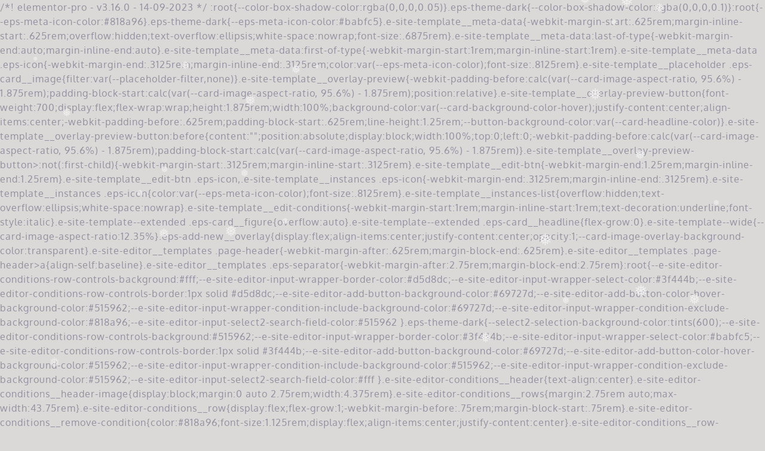

--- FILE ---
content_type: text/html; charset=UTF-8
request_url: https://www.jolarasin.is/2023/07/22/matchmaking-a-psychologist-in-2020-gurus-cons-things-to-know/
body_size: 20102
content:
/*! elementor-pro - v3.16.0 - 14-09-2023 */
:root{--color-box-shadow-color:rgba(0,0,0,0.05)}.eps-theme-dark{--color-box-shadow-color:rgba(0,0,0,0.1)}:root{--eps-meta-icon-color:#818a96}.eps-theme-dark{--eps-meta-icon-color:#babfc5}.e-site-template__meta-data{-webkit-margin-start:.625rem;margin-inline-start:.625rem;overflow:hidden;text-overflow:ellipsis;white-space:nowrap;font-size:.6875rem}.e-site-template__meta-data:last-of-type{-webkit-margin-end:auto;margin-inline-end:auto}.e-site-template__meta-data:first-of-type{-webkit-margin-start:1rem;margin-inline-start:1rem}.e-site-template__meta-data .eps-icon{-webkit-margin-end:.3125rem;margin-inline-end:.3125rem;color:var(--eps-meta-icon-color);font-size:.8125rem}.e-site-template__placeholder .eps-card__image{filter:var(--placeholder-filter,none)}.e-site-template__overlay-preview{-webkit-padding-before:calc(var(--card-image-aspect-ratio, 95.6%) - 1.875rem);padding-block-start:calc(var(--card-image-aspect-ratio, 95.6%) - 1.875rem);position:relative}.e-site-template__overlay-preview-button{font-weight:700;display:flex;flex-wrap:wrap;height:1.875rem;width:100%;background-color:var(--card-background-color-hover);justify-content:center;align-items:center;-webkit-padding-before:.625rem;padding-block-start:.625rem;line-height:1.25rem;--button-background-color:var(--card-headline-color)}.e-site-template__overlay-preview-button:before{content:"";position:absolute;display:block;width:100%;top:0;left:0;-webkit-padding-before:calc(var(--card-image-aspect-ratio, 95.6%) - 1.875rem);padding-block-start:calc(var(--card-image-aspect-ratio, 95.6%) - 1.875rem)}.e-site-template__overlay-preview-button>:not(:first-child){-webkit-margin-start:.3125rem;margin-inline-start:.3125rem}.e-site-template__edit-btn{-webkit-margin-end:1.25rem;margin-inline-end:1.25rem}.e-site-template__edit-btn .eps-icon,.e-site-template__instances .eps-icon{-webkit-margin-end:.3125rem;margin-inline-end:.3125rem}.e-site-template__instances .eps-icon{color:var(--eps-meta-icon-color);font-size:.8125rem}.e-site-template__instances-list{overflow:hidden;text-overflow:ellipsis;white-space:nowrap}.e-site-template__edit-conditions{-webkit-margin-start:1rem;margin-inline-start:1rem;text-decoration:underline;font-style:italic}.e-site-template--extended .eps-card__figure{overflow:auto}.e-site-template--extended .eps-card__headline{flex-grow:0}.e-site-template--wide{--card-image-aspect-ratio:12.35%}.eps-add-new__overlay{display:flex;align-items:center;justify-content:center;opacity:1;--card-image-overlay-background-color:transparent}.e-site-editor__templates .page-header{-webkit-margin-after:.625rem;margin-block-end:.625rem}.e-site-editor__templates .page-header>a{align-self:baseline}.e-site-editor__templates .eps-separator{-webkit-margin-after:2.75rem;margin-block-end:2.75rem}:root{--e-site-editor-conditions-row-controls-background:#fff;--e-site-editor-input-wrapper-border-color:#d5d8dc;--e-site-editor-input-wrapper-select-color:#3f444b;--e-site-editor-conditions-row-controls-border:1px solid #d5d8dc;--e-site-editor-add-button-background-color:#69727d;--e-site-editor-add-button-color-hover-background-color:#515962;--e-site-editor-input-wrapper-condition-include-background-color:#69727d;--e-site-editor-input-wrapper-condition-exclude-background-color:#818a96;--e-site-editor-input-select2-search-field-color:#515962 }.eps-theme-dark{--select2-selection-background-color:tints(600);--e-site-editor-conditions-row-controls-background:#515962;--e-site-editor-input-wrapper-border-color:#3f444b;--e-site-editor-input-wrapper-select-color:#babfc5;--e-site-editor-conditions-row-controls-border:1px solid #3f444b;--e-site-editor-add-button-background-color:#69727d;--e-site-editor-add-button-color-hover-background-color:#515962;--e-site-editor-input-wrapper-condition-include-background-color:#515962;--e-site-editor-input-wrapper-condition-exclude-background-color:#515962;--e-site-editor-input-select2-search-field-color:#fff }.e-site-editor-conditions__header{text-align:center}.e-site-editor-conditions__header-image{display:block;margin:0 auto 2.75rem;width:4.375rem}.e-site-editor-conditions__rows{margin:2.75rem auto;max-width:43.75rem}.e-site-editor-conditions__row{display:flex;flex-grow:1;-webkit-margin-before:.75rem;margin-block-start:.75rem}.e-site-editor-conditions__remove-condition{color:#818a96;font-size:1.125rem;display:flex;align-items:center;justify-content:center}.e-site-editor-conditions__row-controls{overflow:hidden;-webkit-margin-end:.625rem;margin-inline-end:.625rem;background-color:var(--e-site-editor-conditions-row-controls-background);display:flex;width:100%;border:var(--e-site-editor-conditions-row-controls-border);border-radius:.1875rem}.e-site-editor-conditions__row-controls--error{border:1px solid #dc2626}.e-site-editor-conditions__conflict{text-align:center;-webkit-margin-before:.3125rem;margin-block-start:.3125rem;color:#dc2626}.e-site-editor-conditions__row-controls-inner{width:100%;display:flex}.e-site-editor-conditions__row-controls-inner div{flex:1}.e-site-editor-conditions__add-button-container{text-align:center}.e-site-editor-conditions__add-button{-webkit-margin-before:2.75rem;margin-block-start:2.75rem;background-color:var(--e-site-editor-add-button-background-color);color:#fff;text-transform:uppercase}.e-site-editor-conditions__add-button:hover{background-color:var(--e-site-editor-add-button-color-hover-background-color);color:#fff}.e-site-editor-conditions__footer{display:flex;justify-content:flex-end;position:absolute;bottom:0;right:0;left:0;padding:.5rem;-webkit-border-before:1px solid var(--hr-color);border-block-start:1px solid var(--hr-color)}.e-site-editor-conditions__input-wrapper{position:relative;-webkit-padding-start:1px solid;padding-inline-start:1px solid;border-color:var(--e-site-editor-input-wrapper-border-color)}.e-site-editor-conditions__input-wrapper:first-child{border:none}.e-site-editor-conditions__input-wrapper select{-moz-appearance:none;appearance:none;-webkit-appearance:none;font-size:.75rem;height:2.5rem;border-width:0;padding:0 .625rem;width:100%;position:relative;color:var(--e-site-editor-input-wrapper-select-color);outline:none;background:transparent}.e-site-editor-conditions__input-wrapper:after{font-family:eicons;content:"\e8ad";font-size:.75rem;pointer-events:none;position:absolute;top:50%;transform:translateY(-50%);left:.625rem}.e-site-editor-conditions__input-wrapper .select2-container--default .select2-selection--single{border:none;line-height:2.5rem}.e-site-editor-conditions__input-wrapper .select2-container--default .select2-selection--single .select2-selection__rendered{line-height:2.5rem;font-size:.75rem}.e-site-editor-conditions__input-wrapper .select2-selection{outline:none;background:transparent;height:2.5rem}.e-site-editor-conditions__input-wrapper .select2-selection__arrow{display:none}.e-site-editor-conditions__input-wrapper--condition-type{position:relative}.e-site-editor-conditions__input-wrapper--condition-type:before{font-family:eicons;position:absolute;top:50%;transform:translateY(-50%);right:.75rem;font-size:.9375rem;pointer-events:none;z-index:1000}.e-site-editor-conditions__input-wrapper--condition-type select{text-transform:uppercase;-webkit-padding-start:2.125rem;padding-inline-start:2.125rem;width:7.5rem;font-size:.75rem;-webkit-border-end:1px solid;border-inline-end:1px solid;border-color:var(--e-site-editor-input-wrapper-border-color)}.e-site-editor-conditions__input-wrapper--condition-type[data-elementor-condition-type=include]:before{content:"\e8cc"}.e-site-editor-conditions__input-wrapper--condition-type[data-elementor-condition-type=exclude]:before{content:"\e8cd"}.select2-search__field{background-color:transparent;color:var(--e-site-editor-input-select2-search-field-color)}.eps-back-button{font-size:14px;-webkit-margin-after:1.5rem;margin-block-end:1.5rem}.eps-back-button .eps-icon{transform:rotate(180deg)}:root{--indicator-bullet-border-color:#fff}.eps-theme-dark{--indicator-bullet-border-color:#69727d}.eps-indicator-bullet{display:block;flex-shrink:0;width:.75rem;height:.75rem;box-shadow:0 2px 3px 1px var(--color-box-shadow-color);background-color:#9da5ae;border:2px solid var(--indicator-bullet-border-color);border-radius:100%;-webkit-margin-end:.625rem;margin-inline-end:.625rem}.eps-indicator-bullet--active{background-color:#0a875a}.site-editor__preview-iframe{height:50vh;position:relative}.site-editor__preview-iframe__iframe{top:0;left:0;position:absolute;border:none;transform-origin:0 0;height:100%}.site-editor__preview-iframe--footer,.site-editor__preview-iframe--header{height:15vh}.e-site-editor__content_container{flex-direction:column;min-height:100%;flex-wrap:nowrap}.e-site-editor__content_container_main{flex:1}.e-site-editor__content_container_secondary{margin:0 auto;-webkit-padding-before:2.75rem;padding-block-start:2.75rem}<!DOCTYPE html>
<html class="avada-html-layout-wide avada-html-header-position-top" lang="en-US" prefix="og: http://ogp.me/ns# fb: http://ogp.me/ns/fb#">
<head>
	<meta http-equiv="X-UA-Compatible" content="IE=edge" />
	<meta http-equiv="Content-Type" content="text/html; charset=utf-8"/>
	<meta name="viewport" content="width=device-width, initial-scale=1" />
	<meta name='robots' content='index, follow, max-image-preview:large, max-snippet:-1, max-video-preview:-1' />

	<!-- This site is optimized with the Yoast SEO plugin v23.7 - https://yoast.com/wordpress/plugins/seo/ -->
	<title>Matchmaking a Psychologist in 2020: gurus, Cons, Things to Know - Jólarásin</title>
	<link rel="canonical" href="https://www.jolarasin.is/2023/07/22/matchmaking-a-psychologist-in-2020-gurus-cons-things-to-know/" />
	<meta property="og:locale" content="en_US" />
	<meta property="og:type" content="article" />
	<meta property="og:title" content="Matchmaking a Psychologist in 2020: gurus, Cons, Things to Know - Jólarásin" />
	<meta property="og:description" content="Matchmaking a psychologist includes plenty preconceived notions that should be [&hellip;]" />
	<meta property="og:url" content="https://www.jolarasin.is/2023/07/22/matchmaking-a-psychologist-in-2020-gurus-cons-things-to-know/" />
	<meta property="og:site_name" content="Jólarásin" />
	<meta property="article:published_time" content="2023-07-22T10:57:18+00:00" />
	<meta property="og:image" content="https://www.jolarasin.is/wp-content/uploads/2020/10/Untitled-4-1024x576.png" />
	<meta property="og:image:width" content="1024" />
	<meta property="og:image:height" content="576" />
	<meta property="og:image:type" content="image/png" />
	<meta name="author" content="admin" />
	<meta name="twitter:card" content="summary_large_image" />
	<meta name="twitter:label1" content="Written by" />
	<meta name="twitter:data1" content="admin" />
	<meta name="twitter:label2" content="Est. reading time" />
	<meta name="twitter:data2" content="6 minutes" />
	<script type="application/ld+json" class="yoast-schema-graph">{"@context":"https://schema.org","@graph":[{"@type":"WebPage","@id":"https://www.jolarasin.is/2023/07/22/matchmaking-a-psychologist-in-2020-gurus-cons-things-to-know/","url":"https://www.jolarasin.is/2023/07/22/matchmaking-a-psychologist-in-2020-gurus-cons-things-to-know/","name":"Matchmaking a Psychologist in 2020: gurus, Cons, Things to Know - Jólarásin","isPartOf":{"@id":"https://www.jolarasin.is/#website"},"datePublished":"2023-07-22T10:57:18+00:00","dateModified":"2023-07-22T10:57:18+00:00","author":{"@id":"https://www.jolarasin.is/#/schema/person/40627874fe55d21df3c17aa07926b7f4"},"breadcrumb":{"@id":"https://www.jolarasin.is/2023/07/22/matchmaking-a-psychologist-in-2020-gurus-cons-things-to-know/#breadcrumb"},"inLanguage":"en-US","potentialAction":[{"@type":"ReadAction","target":["https://www.jolarasin.is/2023/07/22/matchmaking-a-psychologist-in-2020-gurus-cons-things-to-know/"]}]},{"@type":"BreadcrumbList","@id":"https://www.jolarasin.is/2023/07/22/matchmaking-a-psychologist-in-2020-gurus-cons-things-to-know/#breadcrumb","itemListElement":[{"@type":"ListItem","position":1,"name":"Home","item":"https://www.jolarasin.is/"},{"@type":"ListItem","position":2,"name":"Matchmaking a Psychologist in 2020: gurus, Cons, Things to Know"}]},{"@type":"WebSite","@id":"https://www.jolarasin.is/#website","url":"https://www.jolarasin.is/","name":"Jólarásin","description":"Gleði í loftinu!","potentialAction":[{"@type":"SearchAction","target":{"@type":"EntryPoint","urlTemplate":"https://www.jolarasin.is/?s={search_term_string}"},"query-input":{"@type":"PropertyValueSpecification","valueRequired":true,"valueName":"search_term_string"}}],"inLanguage":"en-US"},{"@type":"Person","@id":"https://www.jolarasin.is/#/schema/person/40627874fe55d21df3c17aa07926b7f4","name":"admin","image":{"@type":"ImageObject","inLanguage":"en-US","@id":"https://www.jolarasin.is/#/schema/person/image/","url":"https://secure.gravatar.com/avatar/1f3b1e87393cb59768d815a4a67378a2?s=96&d=mm&r=g","contentUrl":"https://secure.gravatar.com/avatar/1f3b1e87393cb59768d815a4a67378a2?s=96&d=mm&r=g","caption":"admin"},"sameAs":["https://jolarasin.is"],"url":"https://www.jolarasin.is/author/admin/"}]}</script>
	<!-- / Yoast SEO plugin. -->


<link rel='dns-prefetch' href='//www.googletagmanager.com' />
<link rel="alternate" type="application/rss+xml" title="Jólarásin &raquo; Feed" href="https://www.jolarasin.is/feed/" />
<link rel="alternate" type="application/rss+xml" title="Jólarásin &raquo; Comments Feed" href="https://www.jolarasin.is/comments/feed/" />
<link rel="alternate" type="text/calendar" title="Jólarásin &raquo; iCal Feed" href="https://www.jolarasin.is/events/?ical=1" />
		
		
		
				<link rel="alternate" type="application/rss+xml" title="Jólarásin &raquo; Matchmaking a Psychologist in 2020: gurus, Cons, Things to Know Comments Feed" href="https://www.jolarasin.is/2023/07/22/matchmaking-a-psychologist-in-2020-gurus-cons-things-to-know/feed/" />

		<meta property="og:title" content="Matchmaking a Psychologist in 2020: gurus, Cons, Things to Know"/>
		<meta property="og:type" content="article"/>
		<meta property="og:url" content="https://www.jolarasin.is/2023/07/22/matchmaking-a-psychologist-in-2020-gurus-cons-things-to-know/"/>
		<meta property="og:site_name" content="Jólarásin"/>
		<meta property="og:description" content="Matchmaking a psychologist includes plenty preconceived notions that should be arranged completely at the beginning of a relationship. Whilst it&#039;s correct that you&#039;re theoretically online bbw milf dating  site a doctor, psychologists tend to ben&#039;t health professionals however they are trained practitioners. And since a psychologist&#039;s task is to assist people sort out"/>

									<meta property="og:image" content="https://avada.theme-fusion.com/splash/wp-content/uploads/sites/129/2019/10/splash-header-logo.png"/>
							<style id='classic-theme-styles-inline-css' type='text/css'>
/*! This file is auto-generated */
.wp-block-button__link{color:#fff;background-color:#32373c;border-radius:9999px;box-shadow:none;text-decoration:none;padding:calc(.667em + 2px) calc(1.333em + 2px);font-size:1.125em}.wp-block-file__button{background:#32373c;color:#fff;text-decoration:none}
</style>
<style id='global-styles-inline-css' type='text/css'>
:root{--wp--preset--aspect-ratio--square: 1;--wp--preset--aspect-ratio--4-3: 4/3;--wp--preset--aspect-ratio--3-4: 3/4;--wp--preset--aspect-ratio--3-2: 3/2;--wp--preset--aspect-ratio--2-3: 2/3;--wp--preset--aspect-ratio--16-9: 16/9;--wp--preset--aspect-ratio--9-16: 9/16;--wp--preset--color--black: #000000;--wp--preset--color--cyan-bluish-gray: #abb8c3;--wp--preset--color--white: #ffffff;--wp--preset--color--pale-pink: #f78da7;--wp--preset--color--vivid-red: #cf2e2e;--wp--preset--color--luminous-vivid-orange: #ff6900;--wp--preset--color--luminous-vivid-amber: #fcb900;--wp--preset--color--light-green-cyan: #7bdcb5;--wp--preset--color--vivid-green-cyan: #00d084;--wp--preset--color--pale-cyan-blue: #8ed1fc;--wp--preset--color--vivid-cyan-blue: #0693e3;--wp--preset--color--vivid-purple: #9b51e0;--wp--preset--gradient--vivid-cyan-blue-to-vivid-purple: linear-gradient(135deg,rgba(6,147,227,1) 0%,rgb(155,81,224) 100%);--wp--preset--gradient--light-green-cyan-to-vivid-green-cyan: linear-gradient(135deg,rgb(122,220,180) 0%,rgb(0,208,130) 100%);--wp--preset--gradient--luminous-vivid-amber-to-luminous-vivid-orange: linear-gradient(135deg,rgba(252,185,0,1) 0%,rgba(255,105,0,1) 100%);--wp--preset--gradient--luminous-vivid-orange-to-vivid-red: linear-gradient(135deg,rgba(255,105,0,1) 0%,rgb(207,46,46) 100%);--wp--preset--gradient--very-light-gray-to-cyan-bluish-gray: linear-gradient(135deg,rgb(238,238,238) 0%,rgb(169,184,195) 100%);--wp--preset--gradient--cool-to-warm-spectrum: linear-gradient(135deg,rgb(74,234,220) 0%,rgb(151,120,209) 20%,rgb(207,42,186) 40%,rgb(238,44,130) 60%,rgb(251,105,98) 80%,rgb(254,248,76) 100%);--wp--preset--gradient--blush-light-purple: linear-gradient(135deg,rgb(255,206,236) 0%,rgb(152,150,240) 100%);--wp--preset--gradient--blush-bordeaux: linear-gradient(135deg,rgb(254,205,165) 0%,rgb(254,45,45) 50%,rgb(107,0,62) 100%);--wp--preset--gradient--luminous-dusk: linear-gradient(135deg,rgb(255,203,112) 0%,rgb(199,81,192) 50%,rgb(65,88,208) 100%);--wp--preset--gradient--pale-ocean: linear-gradient(135deg,rgb(255,245,203) 0%,rgb(182,227,212) 50%,rgb(51,167,181) 100%);--wp--preset--gradient--electric-grass: linear-gradient(135deg,rgb(202,248,128) 0%,rgb(113,206,126) 100%);--wp--preset--gradient--midnight: linear-gradient(135deg,rgb(2,3,129) 0%,rgb(40,116,252) 100%);--wp--preset--font-size--small: 12px;--wp--preset--font-size--medium: 20px;--wp--preset--font-size--large: 24px;--wp--preset--font-size--x-large: 42px;--wp--preset--font-size--normal: 16px;--wp--preset--font-size--xlarge: 32px;--wp--preset--font-size--huge: 48px;--wp--preset--spacing--20: 0.44rem;--wp--preset--spacing--30: 0.67rem;--wp--preset--spacing--40: 1rem;--wp--preset--spacing--50: 1.5rem;--wp--preset--spacing--60: 2.25rem;--wp--preset--spacing--70: 3.38rem;--wp--preset--spacing--80: 5.06rem;--wp--preset--shadow--natural: 6px 6px 9px rgba(0, 0, 0, 0.2);--wp--preset--shadow--deep: 12px 12px 50px rgba(0, 0, 0, 0.4);--wp--preset--shadow--sharp: 6px 6px 0px rgba(0, 0, 0, 0.2);--wp--preset--shadow--outlined: 6px 6px 0px -3px rgba(255, 255, 255, 1), 6px 6px rgba(0, 0, 0, 1);--wp--preset--shadow--crisp: 6px 6px 0px rgba(0, 0, 0, 1);}:where(.is-layout-flex){gap: 0.5em;}:where(.is-layout-grid){gap: 0.5em;}body .is-layout-flex{display: flex;}.is-layout-flex{flex-wrap: wrap;align-items: center;}.is-layout-flex > :is(*, div){margin: 0;}body .is-layout-grid{display: grid;}.is-layout-grid > :is(*, div){margin: 0;}:where(.wp-block-columns.is-layout-flex){gap: 2em;}:where(.wp-block-columns.is-layout-grid){gap: 2em;}:where(.wp-block-post-template.is-layout-flex){gap: 1.25em;}:where(.wp-block-post-template.is-layout-grid){gap: 1.25em;}.has-black-color{color: var(--wp--preset--color--black) !important;}.has-cyan-bluish-gray-color{color: var(--wp--preset--color--cyan-bluish-gray) !important;}.has-white-color{color: var(--wp--preset--color--white) !important;}.has-pale-pink-color{color: var(--wp--preset--color--pale-pink) !important;}.has-vivid-red-color{color: var(--wp--preset--color--vivid-red) !important;}.has-luminous-vivid-orange-color{color: var(--wp--preset--color--luminous-vivid-orange) !important;}.has-luminous-vivid-amber-color{color: var(--wp--preset--color--luminous-vivid-amber) !important;}.has-light-green-cyan-color{color: var(--wp--preset--color--light-green-cyan) !important;}.has-vivid-green-cyan-color{color: var(--wp--preset--color--vivid-green-cyan) !important;}.has-pale-cyan-blue-color{color: var(--wp--preset--color--pale-cyan-blue) !important;}.has-vivid-cyan-blue-color{color: var(--wp--preset--color--vivid-cyan-blue) !important;}.has-vivid-purple-color{color: var(--wp--preset--color--vivid-purple) !important;}.has-black-background-color{background-color: var(--wp--preset--color--black) !important;}.has-cyan-bluish-gray-background-color{background-color: var(--wp--preset--color--cyan-bluish-gray) !important;}.has-white-background-color{background-color: var(--wp--preset--color--white) !important;}.has-pale-pink-background-color{background-color: var(--wp--preset--color--pale-pink) !important;}.has-vivid-red-background-color{background-color: var(--wp--preset--color--vivid-red) !important;}.has-luminous-vivid-orange-background-color{background-color: var(--wp--preset--color--luminous-vivid-orange) !important;}.has-luminous-vivid-amber-background-color{background-color: var(--wp--preset--color--luminous-vivid-amber) !important;}.has-light-green-cyan-background-color{background-color: var(--wp--preset--color--light-green-cyan) !important;}.has-vivid-green-cyan-background-color{background-color: var(--wp--preset--color--vivid-green-cyan) !important;}.has-pale-cyan-blue-background-color{background-color: var(--wp--preset--color--pale-cyan-blue) !important;}.has-vivid-cyan-blue-background-color{background-color: var(--wp--preset--color--vivid-cyan-blue) !important;}.has-vivid-purple-background-color{background-color: var(--wp--preset--color--vivid-purple) !important;}.has-black-border-color{border-color: var(--wp--preset--color--black) !important;}.has-cyan-bluish-gray-border-color{border-color: var(--wp--preset--color--cyan-bluish-gray) !important;}.has-white-border-color{border-color: var(--wp--preset--color--white) !important;}.has-pale-pink-border-color{border-color: var(--wp--preset--color--pale-pink) !important;}.has-vivid-red-border-color{border-color: var(--wp--preset--color--vivid-red) !important;}.has-luminous-vivid-orange-border-color{border-color: var(--wp--preset--color--luminous-vivid-orange) !important;}.has-luminous-vivid-amber-border-color{border-color: var(--wp--preset--color--luminous-vivid-amber) !important;}.has-light-green-cyan-border-color{border-color: var(--wp--preset--color--light-green-cyan) !important;}.has-vivid-green-cyan-border-color{border-color: var(--wp--preset--color--vivid-green-cyan) !important;}.has-pale-cyan-blue-border-color{border-color: var(--wp--preset--color--pale-cyan-blue) !important;}.has-vivid-cyan-blue-border-color{border-color: var(--wp--preset--color--vivid-cyan-blue) !important;}.has-vivid-purple-border-color{border-color: var(--wp--preset--color--vivid-purple) !important;}.has-vivid-cyan-blue-to-vivid-purple-gradient-background{background: var(--wp--preset--gradient--vivid-cyan-blue-to-vivid-purple) !important;}.has-light-green-cyan-to-vivid-green-cyan-gradient-background{background: var(--wp--preset--gradient--light-green-cyan-to-vivid-green-cyan) !important;}.has-luminous-vivid-amber-to-luminous-vivid-orange-gradient-background{background: var(--wp--preset--gradient--luminous-vivid-amber-to-luminous-vivid-orange) !important;}.has-luminous-vivid-orange-to-vivid-red-gradient-background{background: var(--wp--preset--gradient--luminous-vivid-orange-to-vivid-red) !important;}.has-very-light-gray-to-cyan-bluish-gray-gradient-background{background: var(--wp--preset--gradient--very-light-gray-to-cyan-bluish-gray) !important;}.has-cool-to-warm-spectrum-gradient-background{background: var(--wp--preset--gradient--cool-to-warm-spectrum) !important;}.has-blush-light-purple-gradient-background{background: var(--wp--preset--gradient--blush-light-purple) !important;}.has-blush-bordeaux-gradient-background{background: var(--wp--preset--gradient--blush-bordeaux) !important;}.has-luminous-dusk-gradient-background{background: var(--wp--preset--gradient--luminous-dusk) !important;}.has-pale-ocean-gradient-background{background: var(--wp--preset--gradient--pale-ocean) !important;}.has-electric-grass-gradient-background{background: var(--wp--preset--gradient--electric-grass) !important;}.has-midnight-gradient-background{background: var(--wp--preset--gradient--midnight) !important;}.has-small-font-size{font-size: var(--wp--preset--font-size--small) !important;}.has-medium-font-size{font-size: var(--wp--preset--font-size--medium) !important;}.has-large-font-size{font-size: var(--wp--preset--font-size--large) !important;}.has-x-large-font-size{font-size: var(--wp--preset--font-size--x-large) !important;}
:where(.wp-block-post-template.is-layout-flex){gap: 1.25em;}:where(.wp-block-post-template.is-layout-grid){gap: 1.25em;}
:where(.wp-block-columns.is-layout-flex){gap: 2em;}:where(.wp-block-columns.is-layout-grid){gap: 2em;}
:root :where(.wp-block-pullquote){font-size: 1.5em;line-height: 1.6;}
</style>
<link rel='stylesheet' id='wp-snow-effect-css' href='https://www.jolarasin.is/wp-content/plugins/wp-snow-effect/public/css/wp-snow-effect-public.css?ver=1.0.0' type='text/css' media='all' />
<link rel='stylesheet' id='h5ap-public-css' href='https://www.jolarasin.is/wp-content/plugins/html5-audio-player-pro/assets/css/style.css?ver=2.3.3' type='text/css' media='all' />
<link rel='stylesheet' id='fusion-dynamic-css-css' href='https://www.jolarasin.is/wp-content/uploads/fusion-styles/50694deb1c1e04f532fed262bcec89f3.min.css?ver=3.8.2' type='text/css' media='all' />
<script type="text/javascript" src="https://www.jolarasin.is/wp-includes/js/jquery/jquery.min.js?ver=3.7.1" id="jquery-core-js"></script>
<script type="text/javascript" src="https://www.jolarasin.is/wp-content/plugins/wp-snow-effect/public/js/jsnow.js?ver=1.5" id="jsnow-js"></script>
<script type="text/javascript" id="wp-snow-effect-js-extra">
/* <![CDATA[ */
var snoweffect = {"show":"1","flakes_num":"30","falling_speed_min":"1","falling_speed_max":"3","flake_max_size":"20","flake_min_size":"10","vertical_size":"800","flake_color":"#efefef","flake_zindex":"100000","flake_type":"#10053","fade_away":"1"};
/* ]]> */
</script>
<script type="text/javascript" src="https://www.jolarasin.is/wp-content/plugins/wp-snow-effect/public/js/wp-snow-effect-public.js?ver=1.0.0" id="wp-snow-effect-js"></script>

<!-- Google tag (gtag.js) snippet added by Site Kit -->

<!-- Google Analytics snippet added by Site Kit -->
<script type="text/javascript" src="https://www.googletagmanager.com/gtag/js?id=G-60SG7961ZE" id="google_gtagjs-js" async></script>
<script type="text/javascript" id="google_gtagjs-js-after">
/* <![CDATA[ */
window.dataLayer = window.dataLayer || [];function gtag(){dataLayer.push(arguments);}
gtag("set","linker",{"domains":["www.jolarasin.is"]});
gtag("js", new Date());
gtag("set", "developer_id.dZTNiMT", true);
gtag("config", "G-60SG7961ZE");
/* ]]> */
</script>

<!-- End Google tag (gtag.js) snippet added by Site Kit -->
<link rel="https://api.w.org/" href="https://www.jolarasin.is/wp-json/" /><link rel="alternate" title="JSON" type="application/json" href="https://www.jolarasin.is/wp-json/wp/v2/posts/1400" /><link rel="EditURI" type="application/rsd+xml" title="RSD" href="https://www.jolarasin.is/xmlrpc.php?rsd" />
<meta name="generator" content="WordPress 6.6.4" />
<link rel='shortlink' href='https://www.jolarasin.is/?p=1400' />
<link rel="alternate" title="oEmbed (JSON)" type="application/json+oembed" href="https://www.jolarasin.is/wp-json/oembed/1.0/embed?url=https%3A%2F%2Fwww.jolarasin.is%2F2023%2F07%2F22%2Fmatchmaking-a-psychologist-in-2020-gurus-cons-things-to-know%2F" />
<link rel="alternate" title="oEmbed (XML)" type="text/xml+oembed" href="https://www.jolarasin.is/wp-json/oembed/1.0/embed?url=https%3A%2F%2Fwww.jolarasin.is%2F2023%2F07%2F22%2Fmatchmaking-a-psychologist-in-2020-gurus-cons-things-to-know%2F&#038;format=xml" />

		<!-- GA Google Analytics @ https://m0n.co/ga -->
		<script>
			(function(i,s,o,g,r,a,m){i['GoogleAnalyticsObject']=r;i[r]=i[r]||function(){
			(i[r].q=i[r].q||[]).push(arguments)},i[r].l=1*new Date();a=s.createElement(o),
			m=s.getElementsByTagName(o)[0];a.async=1;a.src=g;m.parentNode.insertBefore(a,m)
			})(window,document,'script','https://www.google-analytics.com/analytics.js','ga');
			ga('create', 'G-3DFKP8C0PK', 'auto');
			ga('send', 'pageview');
		</script>

	<meta name="generator" content="Site Kit by Google 1.138.0" /><meta name="tec-api-version" content="v1"><meta name="tec-api-origin" content="https://www.jolarasin.is"><link rel="alternate" href="https://www.jolarasin.is/wp-json/tribe/events/v1/" />            <script>
                function h5vpLoader({id, source, type}){
                    const element = document.getElementById(id);
                    if(!element){
                        if(type === 'script'){
                            const script = document.createElement('script');
                            script.src = `https://www.jolarasin.is/wp-content/plugins/html5-audio-player-pro/${source}`;
                            document.getElementsByTagName("head")[0].appendChild(script);
                        }
                        if(type === 'css'){
                            const link = document.createElement('link');
                            link.href = `https://www.jolarasin.is/wp-content/plugins/html5-audio-player-pro/${source}`;
                            link.rel = 'stylesheet';
                            document.getElementsByTagName("head")[0].appendChild(link);
                        }
                    }
                }

                function loadHVPAssets(){
                    const assets = [
                        {id: 'h5ap-public-css', source: 'assets/css/style.css', type: 'css'},
                        {id: 'bplugins-plyrio-css', source: 'assets/css/player.min.css', type: 'css'},
                        {id: 'bplugins-plyrio-js', source: 'js/player.js', type: 'script'},
                        {id: 'h5ap-player-js', source: 'dist/player.js', type: 'script'},
                    ];

                    if(typeof hpublic === 'undefined'){
                        const script = document.createElement('script');
                        script.innerText = `var hpublic = {siteUrl: 'https://www.jolarasin.is', userId: 0}`;
                        document.getElementsByTagName("head")[0].appendChild(script);
                    }
                    assets.map(item => h5vpLoader(item));
                }
                document.addEventListener('DOMContentLoaded', function(){
                    const isPlayer = document.querySelector(".h5ap_player");
                    if(isPlayer){
                        loadHVPAssets();
                    }
                })
            </script>
        		<style>
			.h5ap_single_button {
				background: #000;
				width: 50px !important;
				height: 50px !important;
				border-radius: 50%;
			}
			.h5ap_single_button span svg {
				fill: #ffffff;
				height: 25px !important;
				width: 25px !important;
			}
			#skin_default .plyr__control,#skin_default .plyr__time{color: #4f5b5f}
			#skin_default .plyr__control:hover{background: #1aafff;color: #000000}
			#skin_default .plyr__controls {background: #000000}
			#skin_default .plyr__controls__item input {color: #1aafff}
			/* Custom Css */
						</style>
		<style type="text/css" id="css-fb-visibility">@media screen and (max-width: 640px){.fusion-no-small-visibility{display:none !important;}body .sm-text-align-center{text-align:center !important;}body .sm-text-align-left{text-align:left !important;}body .sm-text-align-right{text-align:right !important;}body .sm-flex-align-center{justify-content:center !important;}body .sm-flex-align-flex-start{justify-content:flex-start !important;}body .sm-flex-align-flex-end{justify-content:flex-end !important;}body .sm-mx-auto{margin-left:auto !important;margin-right:auto !important;}body .sm-ml-auto{margin-left:auto !important;}body .sm-mr-auto{margin-right:auto !important;}body .fusion-absolute-position-small{position:absolute;top:auto;width:100%;}.awb-sticky.awb-sticky-small{ position: sticky; top: var(--awb-sticky-offset,0); }}@media screen and (min-width: 641px) and (max-width: 1024px){.fusion-no-medium-visibility{display:none !important;}body .md-text-align-center{text-align:center !important;}body .md-text-align-left{text-align:left !important;}body .md-text-align-right{text-align:right !important;}body .md-flex-align-center{justify-content:center !important;}body .md-flex-align-flex-start{justify-content:flex-start !important;}body .md-flex-align-flex-end{justify-content:flex-end !important;}body .md-mx-auto{margin-left:auto !important;margin-right:auto !important;}body .md-ml-auto{margin-left:auto !important;}body .md-mr-auto{margin-right:auto !important;}body .fusion-absolute-position-medium{position:absolute;top:auto;width:100%;}.awb-sticky.awb-sticky-medium{ position: sticky; top: var(--awb-sticky-offset,0); }}@media screen and (min-width: 1025px){.fusion-no-large-visibility{display:none !important;}body .lg-text-align-center{text-align:center !important;}body .lg-text-align-left{text-align:left !important;}body .lg-text-align-right{text-align:right !important;}body .lg-flex-align-center{justify-content:center !important;}body .lg-flex-align-flex-start{justify-content:flex-start !important;}body .lg-flex-align-flex-end{justify-content:flex-end !important;}body .lg-mx-auto{margin-left:auto !important;margin-right:auto !important;}body .lg-ml-auto{margin-left:auto !important;}body .lg-mr-auto{margin-right:auto !important;}body .fusion-absolute-position-large{position:absolute;top:auto;width:100%;}.awb-sticky.awb-sticky-large{ position: sticky; top: var(--awb-sticky-offset,0); }}</style><style type="text/css">.recentcomments a{display:inline !important;padding:0 !important;margin:0 !important;}</style><meta name="generator" content="Powered by Slider Revolution 6.6.18 - responsive, Mobile-Friendly Slider Plugin for WordPress with comfortable drag and drop interface." />
<style type="text/css">.heading{width:10sec;}</style><script>function setREVStartSize(e){
			//window.requestAnimationFrame(function() {
				window.RSIW = window.RSIW===undefined ? window.innerWidth : window.RSIW;
				window.RSIH = window.RSIH===undefined ? window.innerHeight : window.RSIH;
				try {
					var pw = document.getElementById(e.c).parentNode.offsetWidth,
						newh;
					pw = pw===0 || isNaN(pw) || (e.l=="fullwidth" || e.layout=="fullwidth") ? window.RSIW : pw;
					e.tabw = e.tabw===undefined ? 0 : parseInt(e.tabw);
					e.thumbw = e.thumbw===undefined ? 0 : parseInt(e.thumbw);
					e.tabh = e.tabh===undefined ? 0 : parseInt(e.tabh);
					e.thumbh = e.thumbh===undefined ? 0 : parseInt(e.thumbh);
					e.tabhide = e.tabhide===undefined ? 0 : parseInt(e.tabhide);
					e.thumbhide = e.thumbhide===undefined ? 0 : parseInt(e.thumbhide);
					e.mh = e.mh===undefined || e.mh=="" || e.mh==="auto" ? 0 : parseInt(e.mh,0);
					if(e.layout==="fullscreen" || e.l==="fullscreen")
						newh = Math.max(e.mh,window.RSIH);
					else{
						e.gw = Array.isArray(e.gw) ? e.gw : [e.gw];
						for (var i in e.rl) if (e.gw[i]===undefined || e.gw[i]===0) e.gw[i] = e.gw[i-1];
						e.gh = e.el===undefined || e.el==="" || (Array.isArray(e.el) && e.el.length==0)? e.gh : e.el;
						e.gh = Array.isArray(e.gh) ? e.gh : [e.gh];
						for (var i in e.rl) if (e.gh[i]===undefined || e.gh[i]===0) e.gh[i] = e.gh[i-1];
											
						var nl = new Array(e.rl.length),
							ix = 0,
							sl;
						e.tabw = e.tabhide>=pw ? 0 : e.tabw;
						e.thumbw = e.thumbhide>=pw ? 0 : e.thumbw;
						e.tabh = e.tabhide>=pw ? 0 : e.tabh;
						e.thumbh = e.thumbhide>=pw ? 0 : e.thumbh;
						for (var i in e.rl) nl[i] = e.rl[i]<window.RSIW ? 0 : e.rl[i];
						sl = nl[0];
						for (var i in nl) if (sl>nl[i] && nl[i]>0) { sl = nl[i]; ix=i;}
						var m = pw>(e.gw[ix]+e.tabw+e.thumbw) ? 1 : (pw-(e.tabw+e.thumbw)) / (e.gw[ix]);
						newh =  (e.gh[ix] * m) + (e.tabh + e.thumbh);
					}
					var el = document.getElementById(e.c);
					if (el!==null && el) el.style.height = newh+"px";
					el = document.getElementById(e.c+"_wrapper");
					if (el!==null && el) {
						el.style.height = newh+"px";
						el.style.display = "block";
					}
				} catch(e){
					console.log("Failure at Presize of Slider:" + e)
				}
			//});
		  };</script>
		<script type="text/javascript">
			var doc = document.documentElement;
			doc.setAttribute( 'data-useragent', navigator.userAgent );
		</script>
		
	</head>

<body class="post-template-default single single-post postid-1400 single-format-standard tribe-no-js fusion-image-hovers fusion-pagination-sizing fusion-button_type-flat fusion-button_span-no fusion-button_gradient-linear avada-image-rollover-circle-yes avada-image-rollover-yes avada-image-rollover-direction-left fusion-body ltr no-tablet-sticky-header no-mobile-sticky-header no-mobile-slidingbar no-mobile-totop fusion-disable-outline fusion-sub-menu-fade mobile-logo-pos-left layout-wide-mode avada-has-boxed-modal-shadow- layout-scroll-offset-full avada-has-zero-margin-offset-top fusion-top-header menu-text-align-center mobile-menu-design-modern fusion-show-pagination-text fusion-header-layout-v2 avada-responsive avada-footer-fx-none avada-menu-highlight-style-textcolor fusion-search-form-classic fusion-main-menu-search-dropdown fusion-avatar-square avada-dropdown-styles avada-blog-layout-large avada-blog-archive-layout-large avada-ec-not-100-width avada-ec-meta-layout-sidebar avada-header-shadow-no avada-menu-icon-position-left avada-has-megamenu-shadow avada-has-mainmenu-dropdown-divider avada-has-breadcrumb-mobile-hidden avada-has-titlebar-bar_and_content avada-header-border-color-full-transparent avada-has-pagination-width_height avada-flyout-menu-direction-fade avada-ec-views-v2" data-awb-post-id="1400">
		<a class="skip-link screen-reader-text" href="#content">Skip to content</a>

	<div id="boxed-wrapper">
		<div class="fusion-sides-frame"></div>
		<div id="wrapper" class="fusion-wrapper">
			<div id="home" style="position:relative;top:-1px;"></div>
			
				
			<header class="fusion-header-wrapper">
				<div class="fusion-header-v2 fusion-logo-alignment fusion-logo-left fusion-sticky-menu- fusion-sticky-logo- fusion-mobile-logo-1  fusion-mobile-menu-design-modern">
					
<div class="fusion-secondary-header">
	<div class="fusion-row">
							<div class="fusion-alignright">
				<nav class="fusion-secondary-menu" role="navigation" aria-label="Secondary Menu"><ul id="menu-splash-top-secondary-menu" class="menu"><li  id="menu-item-1248"  class="menu-item menu-item-type-custom menu-item-object-custom menu-item-1248"  data-item-id="1248"><a  href="http://bit.ly/2l3jd8A" class="fusion-textcolor-highlight fusion-has-highlight-label"><span class="menu-text">Call us today for a free demo<span class="fusion-menu-highlight-label" style="background-color:var(--awb-color4);color:var(--awb-color1);">0800 000 000</span></span></a></li></ul></nav><nav class="fusion-mobile-nav-holder fusion-mobile-menu-text-align-center" aria-label="Secondary Mobile Menu"></nav>			</div>
			</div>
</div>
<div class="fusion-header-sticky-height"></div>
<div class="fusion-header">
	<div class="fusion-row">
					<div class="fusion-logo" data-margin-top="31px" data-margin-bottom="31px" data-margin-left="0px" data-margin-right="0px">
			<a class="fusion-logo-link"  href="https://avada.theme-fusion.com/splash/extended-one-page/" >

						<!-- standard logo -->
			<img src="https://avada.theme-fusion.com/splash/wp-content/uploads/sites/129/2019/10/splash-header-logo.png" srcset="https://avada.theme-fusion.com/splash/wp-content/uploads/sites/129/2019/10/splash-header-logo.png 1x, https://avada.theme-fusion.com/splash/wp-content/uploads/sites/129/2019/10/splash-header-logo@2x.png 2x" width="" height="" alt="Jólarásin Logo" data-retina_logo_url="https://avada.theme-fusion.com/splash/wp-content/uploads/sites/129/2019/10/splash-header-logo@2x.png" class="fusion-standard-logo" />

											<!-- mobile logo -->
				<img src="https://avada.theme-fusion.com/splash/wp-content/uploads/sites/129/2019/10/splash-header-logo.png" srcset="https://avada.theme-fusion.com/splash/wp-content/uploads/sites/129/2019/10/splash-header-logo.png 1x, https://avada.theme-fusion.com/splash/wp-content/uploads/sites/129/2019/10/splash-header-logo@2x.png 2x" width="" height="" alt="Jólarásin Logo" data-retina_logo_url="https://avada.theme-fusion.com/splash/wp-content/uploads/sites/129/2019/10/splash-header-logo@2x.png" class="fusion-mobile-logo" />
			
					</a>
		</div>		<nav class="fusion-main-menu" aria-label="Main Menu"><ul id="menu-splash-main-menu" class="fusion-menu"><li  id="menu-item-76"  class="menu-item menu-item-type-custom menu-item-object-custom menu-item-76"  data-item-id="76"><a  href="https://www.jolarasin.is/extended-one-page/#Features" class="fusion-textcolor-highlight"><span class="menu-text">FEATURES</span></a></li><li  id="menu-item-77"  class="menu-item menu-item-type-custom menu-item-object-custom menu-item-77"  data-item-id="77"><a  href="https://www.jolarasin.is/extended-one-page/#Pricing" class="fusion-textcolor-highlight"><span class="menu-text">PRICING</span></a></li><li  id="menu-item-1247"  class="menu-item menu-item-type-custom menu-item-object-custom menu-item-1247"  data-item-id="1247"><a  href="https://www.jolarasin.is/extended-one-page/#Contact" class="fusion-textcolor-highlight"><span class="menu-text">CONTACT US</span></a></li></ul></nav>	<div class="fusion-mobile-menu-icons">
							<a href="#" class="fusion-icon awb-icon-bars" aria-label="Toggle mobile menu" aria-expanded="false"></a>
		
		
		
			</div>

<nav class="fusion-mobile-nav-holder fusion-mobile-menu-text-align-center" aria-label="Main Menu Mobile"></nav>

					</div>
</div>
				</div>
				<div class="fusion-clearfix"></div>
			</header>
							
						<div id="sliders-container" class="fusion-slider-visibility">
					</div>
				
				
			
			<section class="avada-page-titlebar-wrapper" aria-label="Page Title Bar">
	<div class="fusion-page-title-bar fusion-page-title-bar-none fusion-page-title-bar-left">
		<div class="fusion-page-title-row">
			<div class="fusion-page-title-wrapper">
				<div class="fusion-page-title-captions">

																							<h1 class="entry-title">Matchmaking a Psychologist in 2020: gurus, Cons, Things to Know</h1>

											
					
				</div>

															<div class="fusion-page-title-secondary">
							<div class="fusion-breadcrumbs"><span class="fusion-breadcrumb-item"><a href="https://www.jolarasin.is" class="fusion-breadcrumb-link"><span >Home</span></a></span><span class="fusion-breadcrumb-sep">/</span><span class="fusion-breadcrumb-item"><a href="https://www.jolarasin.is/category/uncategorized/" class="fusion-breadcrumb-link"><span >Uncategorized</span></a></span><span class="fusion-breadcrumb-sep">/</span><span class="fusion-breadcrumb-item"><span  class="breadcrumb-leaf">Matchmaking a Psychologist in 2020: gurus, Cons, Things to Know</span></span></div>						</div>
									
			</div>
		</div>
	</div>
</section>

						<main id="main" class="clearfix ">
				<div class="fusion-row" style="">

<section id="content" style="width: 100%;">
			<div class="single-navigation clearfix">
			<a href="https://www.jolarasin.is/2023/07/20/on-single-girl-blogging-naomi-lane-uses-her-insanely-unfiltered-sense-of-humor-to-create-about-becoming-single/" rel="prev">Previous</a>			<a href="https://www.jolarasin.is/2023/07/22/leading-15-questions-to-ask-a-romance-scammer-in-2020/" rel="next">Next</a>		</div>
	
					<article id="post-1400" class="post post-1400 type-post status-publish format-standard hentry category-uncategorized">
						
									
															<h2 class="entry-title fusion-post-title">Matchmaking a Psychologist in 2020: gurus, Cons, Things to Know</h2>										<div class="post-content">
				<div>
<p>Matchmaking a psychologist includes plenty preconceived notions that should be arranged completely at the beginning of a relationship. Whilst it&#8217;s correct that you&#8217;re theoretically online <a href="https://freedating4bbws.com/bbw-milf-dating/">bbw milf dating  site</a> a doctor, psychologists tend to ben&#8217;t health professionals however they are trained practitioners. And since a psychologist&#8217;s task is to assist people sort out issues it could frequently feel like they can be &#8220;working&#8221; you whenever that&#8217;s not the actual situation anyway. That&#8217;s the problem with the preconceived notions about internet dating a psychologist.</p>
<p>But whilst the downsides are far more self-evident, there is a large number of great things about dating a psychologist. After you&#8217;ve a knowledge of what to anticipate you should have everything you need to maximize the commitment with a psychologist.</p>
<h2><span></span>How to locate Psychologists as of yet?<span></span></h2>
<p>We suggest these dating sites:</p>
<h2><span></span>Factors to find out about a Psychologist<span></span></h2>
<p>Clinical psychologists have a PhD, which officially means they are health practitioners. However they did not complete health class and in addition they do not exercise medication. Psychiatrists have actually medical levels so in retrospect they may be able identify and prescribe treatments with their patients. </p>
<p>A &#8220;professional&#8221; is a<br />
phase that loosely involves psychologists and psychiatrists including folks<br />
with levels in guidance and treatment. </p>
<p>To have their particular<br />
psychology degrees, psychologists experience a bachelor&#8217;s and master&#8217;s program<br />
and finish a PhD. They don&#8217;t check-out medical college (usually, although it&#8217;s<br />
feasible) nonetheless they can practice in a hospital or health workplace environment. They<br />
also have their own techniques. </p>
<p>It is important to<br />
remember that because they&#8217;re in the assisting profession and so they help<br />
other individuals to work out dilemmas within schedules, a psychologist isn&#8217;t really best<br />
himself. Matchmaking a psychologist without being alert to this can be cause for<br />
huge dissatisfaction if you believe he has got every thing together in all respects of<br />
their existence. He probably does not. That is where you come into the image.</p>
<h2><span></span>Advantages of Internet Dating a Psychologist<span></span></h2>
<h3><span></span>Great<br />
Listeners<span></span></h3>
<p>How many times have you ever wanted to end up being with a person that listens your problems and gives you truthful opinions and information? As you shouldn&#8217;t be prepared to get guidance from your own psychologist significant other, she&#8217;s outstanding individual consult with after a rough trip to work or while working with an individual obstacle of your personal. </p>
<p>Psychologists are<br />
trained to tune in plus they do it earnestly and passively, so even if you<br />
you need to be rattling off the things that happened through the day your partner might<br />
end up being hearing for areas where capable help.</p>
<p>On the flip side,<br />
you need to end up being truth be told there to suit your psychologist partner also. They deal<br />
with lots of tension at the office and might need to decompress after an extended day in<br />
order to offer their unique complete interest. You should be capable take on the role<br />
of listener on her, also. </p>
<h3><span></span>Extremely<br />
Patient<span></span></h3>
<p>Part of being a<br />
psychologist is helping folks work through challenges within their schedules. Whenever it<br />
pertains to unique partners they&#8217;ve been equally client and comprehension. If<br />
you are snappy after a discouraging trip to work, he will probably comprehend the<br />
underlying problem and never select a fight on it. </p>
<h3><span></span>Invested<br />
during the Health in the Relationship<span></span></h3>
<p>There&#8217;s bull crap about<br />
connections any particular one partner usually desires to mention thoughts and thoughts<br />
even though the some other doesn&#8217;t. When considering matchmaking a psychologist thoughts and<br />
thoughts is always a part of the conversation. Many people tend to be oblivious<br />
to issues within relationships. Although it&#8217;s possible that a psychologist can<br />
be thus busy he could miss the indications, it is more likely which he will dsicover issues<br />
and want to address all of them right. </p>
<p>There&#8217;s absolutely no &#8220;beating<br />
around the bush&#8221; whenever online dating a therapist or psychologist. They might be competed in<br />
sniffing out evasive reactions and therefore it is advisable to most probably and sincere<br />
concerning the wellness of connection whenever there are problems making.</p>
<h2><span></span>Drawbacks of Matchmaking a Psychologist<span></span></h2>
<h3><span></span>They&#8217;re<br />
&#8220;usually&#8221; studying Everything<span></span></h3>
<p>This is a mixed bag. Regarding the one hand, it&#8217;s easy to understand why someone dating a psychologist might feel just like he&#8217;s usually examining the every action and making judgements predicated on exactly what the guy views. However, whenever she returns from every single day of witnessing patients the last thing she really wants to do is work some more. There are other times when he isn&#8217;t actually evaluating you but you think he or she is. It can be a large mess.</p>
<p>This is where becoming<br />
self-confident comes into play. It might feel he&#8217;s analyzing every step and<br />
you have to either get past it, ask whether it&#8217;s genuine, or realize that this is certainly more<br />
concerning your preconceived notion than&#8217;s in fact occurring. </p>
<p>Some psychologists<br />
will evaluate every little thing and it is for you to either shut it straight down whether or not it bothers<br />
you, or find a method to manage it. </p>
<h3><span></span>Your Own<br />
Friends will require Their Advice<span></span></h3>
<p>When pay a visit to a BBQ<br />
with pals, do not be astonished whenever your pals begin requesting guidance. It<br />
could possibly be guidance about dating, marital dilemmas or issues of another character.<br />
But once you understand you are dating a person that have answers means that she is reasonable<br />
online game for questions. It happens to medical doctors constantly. </p>
<h3><span></span>You<br />
Cannot Hide Anything<span></span></h3>
<p>Some men and women don&#8217;t want to explore their unique feelings all of the time. When they have bad days at the job, people would like to ignore it without hash from the details. </p>
<p>Getting with a<br />
psychologist is actually a double-edged sword here because they understand when anyone tend to be<br />
injuring as well as know when people are suppressing their thoughts and feelings.<br />
If some thing is bothering you, be prepared to end up being asked about it. If you don&#8217;t want<br />
to share it, they could not need to accept that because they are taught<br />
to greatly help. </p>
<p>This is simply not a negative<br />
thing, nevertheless could be frustrating for people who are not inclined to generally share<br />
specifics of their particular physical lives constantly. </p>
<h3><span></span>Scheduling<br />
Tends to be a Challenge<span></span></h3>
<p>Some psychologists<br />
operate in medical facilities, some are employed in outpatient centers among others have their own<br />
practices. As a result, schedules vary. Private exercise psychologists often<br />
have evening several hours to help make visits far more convenient with their patients.<br />
While meaning obtained some versatility in their schedules obtainable, additionally, it<br />
means they&#8217;ll schedule customers anytime and that will simply take them out<br />
from time along with you.</p>
<h2><span></span>Wrap<br />
Up<span></span></h2>
<p>Dating a psychologist is not for folks who are lacking self-confidence. You do not need a shrink, you desire an intimate partner. If you were to think he is judging all to you enough time â even when he or she isn&#8217;t â then your connection will not operate. That means you have to be corresponding to the job. </p>
<p>Get ready to push if you want to set limits and work out time to your requirements over the woman clients&#8217; requirements. Bear in mind, she might be a psychologist but she actually is maybe not a mind audience, so as with any commitment it really is for you to dicuss up-and inform you that you&#8217;ll require anything. Thankfully the majority of psychologists make great romantic lovers since they are great audience, which could be well worth all battles you could come across. </p>
<p>We recommend the online dating sites below to get Psychologists to date:</p>
</div>
							</div>

												<div class="fusion-meta-info"><div class="fusion-meta-info-wrapper">By <span class="vcard"><span class="fn"><a href="https://www.jolarasin.is/author/admin/" title="Posts by admin" rel="author">admin</a></span></span><span class="fusion-inline-sep">|</span><span class="updated rich-snippet-hidden">2023-07-22T10:57:18+00:00</span><span>July 22nd, 2023</span><span class="fusion-inline-sep">|</span><a href="https://www.jolarasin.is/category/uncategorized/" rel="category tag">Uncategorized</a><span class="fusion-inline-sep">|</span><span class="fusion-comments"><a href="https://www.jolarasin.is/2023/07/22/matchmaking-a-psychologist-in-2020-gurus-cons-things-to-know/#respond">0 Comments</a></span></div></div>													<div class="fusion-sharing-box fusion-theme-sharing-box fusion-single-sharing-box">
		<h4>Share This Story, Choose Your Platform!</h4>
		<div class="fusion-social-networks"><div class="fusion-social-networks-wrapper"><a  class="fusion-social-network-icon fusion-tooltip fusion-facebook awb-icon-facebook" style="color:var(--sharing_social_links_icon_color);" data-placement="top" data-title="Facebook" data-toggle="tooltip" title="Facebook" href="https://www.facebook.com/sharer.php?u=https%3A%2F%2Fwww.jolarasin.is%2F2023%2F07%2F22%2Fmatchmaking-a-psychologist-in-2020-gurus-cons-things-to-know%2F&amp;t=Matchmaking%20a%20Psychologist%20in%202020%3A%20gurus%2C%20Cons%2C%20Things%20to%20Know" target="_blank" rel="noreferrer"><span class="screen-reader-text">Facebook</span></a><a  class="fusion-social-network-icon fusion-tooltip fusion-twitter awb-icon-twitter" style="color:var(--sharing_social_links_icon_color);" data-placement="top" data-title="Twitter" data-toggle="tooltip" title="Twitter" href="https://twitter.com/share?url=https%3A%2F%2Fwww.jolarasin.is%2F2023%2F07%2F22%2Fmatchmaking-a-psychologist-in-2020-gurus-cons-things-to-know%2F&amp;text=Matchmaking%20a%20Psychologist%20in%202020%3A%20gurus%2C%20Cons%2C%20Things%20to%20Know" target="_blank" rel="noopener noreferrer"><span class="screen-reader-text">Twitter</span></a><a  class="fusion-social-network-icon fusion-tooltip fusion-reddit awb-icon-reddit" style="color:var(--sharing_social_links_icon_color);" data-placement="top" data-title="Reddit" data-toggle="tooltip" title="Reddit" href="https://reddit.com/submit?url=https://www.jolarasin.is/2023/07/22/matchmaking-a-psychologist-in-2020-gurus-cons-things-to-know/&amp;title=Matchmaking%20a%20Psychologist%20in%202020%3A%20gurus%2C%20Cons%2C%20Things%20to%20Know" target="_blank" rel="noopener noreferrer"><span class="screen-reader-text">Reddit</span></a><a  class="fusion-social-network-icon fusion-tooltip fusion-linkedin awb-icon-linkedin" style="color:var(--sharing_social_links_icon_color);" data-placement="top" data-title="LinkedIn" data-toggle="tooltip" title="LinkedIn" href="https://www.linkedin.com/shareArticle?mini=true&amp;url=https%3A%2F%2Fwww.jolarasin.is%2F2023%2F07%2F22%2Fmatchmaking-a-psychologist-in-2020-gurus-cons-things-to-know%2F&amp;title=Matchmaking%20a%20Psychologist%20in%202020%3A%20gurus%2C%20Cons%2C%20Things%20to%20Know&amp;summary=Matchmaking%20a%20psychologist%20includes%20plenty%20preconceived%20notions%20that%20should%20be%20arranged%20completely%20at%20the%20beginning%20of%20a%20relationship.%20Whilst%20it%27s%20correct%20that%20you%27re%20theoretically%20online%20bbw%20milf%20dating%20%20site%20a%20doctor%2C%20psychologists%20tend%20to%20ben%27t%20health%20p" target="_blank" rel="noopener noreferrer"><span class="screen-reader-text">LinkedIn</span></a><a  class="fusion-social-network-icon fusion-tooltip fusion-whatsapp awb-icon-whatsapp" style="color:var(--sharing_social_links_icon_color);" data-placement="top" data-title="WhatsApp" data-toggle="tooltip" title="WhatsApp" href="https://api.whatsapp.com/send?text=https%3A%2F%2Fwww.jolarasin.is%2F2023%2F07%2F22%2Fmatchmaking-a-psychologist-in-2020-gurus-cons-things-to-know%2F" target="_blank" rel="noopener noreferrer"><span class="screen-reader-text">WhatsApp</span></a><a  class="fusion-social-network-icon fusion-tooltip fusion-tumblr awb-icon-tumblr" style="color:var(--sharing_social_links_icon_color);" data-placement="top" data-title="Tumblr" data-toggle="tooltip" title="Tumblr" href="https://www.tumblr.com/share/link?url=https%3A%2F%2Fwww.jolarasin.is%2F2023%2F07%2F22%2Fmatchmaking-a-psychologist-in-2020-gurus-cons-things-to-know%2F&amp;name=Matchmaking%20a%20Psychologist%20in%202020%3A%20gurus%2C%20Cons%2C%20Things%20to%20Know&amp;description=Matchmaking%20a%20psychologist%20includes%20plenty%20preconceived%20notions%20that%20should%20be%20arranged%20completely%20at%20the%20beginning%20of%20a%20relationship.%20Whilst%20it%26%2339%3Bs%20correct%20that%20you%26%2339%3Bre%20theoretically%20online%20bbw%20milf%20dating%20%20site%20a%20doctor%2C%20psychologists%20tend%20to%20ben%26%2339%3Bt%20health%20professionals%20however%20they%20are%20trained%20practitioners.%20And%20since%20a%20psychologist%26%2339%3Bs%20task%20is%20to%20assist%20people%20sort%20out" target="_blank" rel="noopener noreferrer"><span class="screen-reader-text">Tumblr</span></a><a  class="fusion-social-network-icon fusion-tooltip fusion-pinterest awb-icon-pinterest" style="color:var(--sharing_social_links_icon_color);" data-placement="top" data-title="Pinterest" data-toggle="tooltip" title="Pinterest" href="https://pinterest.com/pin/create/button/?url=https%3A%2F%2Fwww.jolarasin.is%2F2023%2F07%2F22%2Fmatchmaking-a-psychologist-in-2020-gurus-cons-things-to-know%2F&amp;description=Matchmaking%20a%20psychologist%20includes%20plenty%20preconceived%20notions%20that%20should%20be%20arranged%20completely%20at%20the%20beginning%20of%20a%20relationship.%20Whilst%20it%26%2339%3Bs%20correct%20that%20you%26%2339%3Bre%20theoretically%20online%20bbw%20milf%20dating%20%20site%20a%20doctor%2C%20psychologists%20tend%20to%20ben%26%2339%3Bt%20health%20professionals%20however%20they%20are%20trained%20practitioners.%20And%20since%20a%20psychologist%26%2339%3Bs%20task%20is%20to%20assist%20people%20sort%20out&amp;media=" target="_blank" rel="noopener noreferrer"><span class="screen-reader-text">Pinterest</span></a><a  class="fusion-social-network-icon fusion-tooltip fusion-vk awb-icon-vk" style="color:var(--sharing_social_links_icon_color);" data-placement="top" data-title="Vk" data-toggle="tooltip" title="Vk" href="https://vk.com/share.php?url=https%3A%2F%2Fwww.jolarasin.is%2F2023%2F07%2F22%2Fmatchmaking-a-psychologist-in-2020-gurus-cons-things-to-know%2F&amp;title=Matchmaking%20a%20Psychologist%20in%202020%3A%20gurus%2C%20Cons%2C%20Things%20to%20Know&amp;description=Matchmaking%20a%20psychologist%20includes%20plenty%20preconceived%20notions%20that%20should%20be%20arranged%20completely%20at%20the%20beginning%20of%20a%20relationship.%20Whilst%20it%26%2339%3Bs%20correct%20that%20you%26%2339%3Bre%20theoretically%20online%20bbw%20milf%20dating%20%20site%20a%20doctor%2C%20psychologists%20tend%20to%20ben%26%2339%3Bt%20health%20professionals%20however%20they%20are%20trained%20practitioners.%20And%20since%20a%20psychologist%26%2339%3Bs%20task%20is%20to%20assist%20people%20sort%20out" target="_blank" rel="noopener noreferrer"><span class="screen-reader-text">Vk</span></a><a  class="fusion-social-network-icon fusion-tooltip fusion-mail awb-icon-mail fusion-last-social-icon" style="color:var(--sharing_social_links_icon_color);" data-placement="top" data-title="Email" data-toggle="tooltip" title="Email" href="mailto:?body=https://www.jolarasin.is/2023/07/22/matchmaking-a-psychologist-in-2020-gurus-cons-things-to-know/&amp;subject=Matchmaking%20a%20Psychologist%20in%202020%3A%20gurus%2C%20Cons%2C%20Things%20to%20Know" target="_self" rel="noopener noreferrer"><span class="screen-reader-text">Email</span></a><div class="fusion-clearfix"></div></div></div>	</div>
														<section class="about-author">
																					<div class="fusion-title fusion-title-size-three sep-none fusion-sep-none" style="margin-top:0px;margin-bottom:31px;">
				<h3 class="title-heading-left" style="margin:0;">
					About the Author: 						<a href="https://www.jolarasin.is/author/admin/" title="Posts by admin" rel="author">admin</a>																</h3>
			</div>
									<div class="about-author-container">
							<div class="avatar">
								<img alt='' src='https://secure.gravatar.com/avatar/1f3b1e87393cb59768d815a4a67378a2?s=72&#038;d=mm&#038;r=g' srcset='https://secure.gravatar.com/avatar/1f3b1e87393cb59768d815a4a67378a2?s=144&#038;d=mm&#038;r=g 2x' class='avatar avatar-72 photo' height='72' width='72' decoding='async'/>							</div>
							<div class="description">
															</div>
						</div>
					</section>
								<section class="related-posts single-related-posts">
				<div class="fusion-title fusion-title-size-three sep-none fusion-sep-none" style="margin-top:0px;margin-bottom:31px;">
				<h3 class="title-heading-left" style="margin:0;">
					Related Posts				</h3>
			</div>
			
	
	
	
					<div class="fusion-carousel" data-imagesize="fixed" data-metacontent="no" data-autoplay="no" data-touchscroll="no" data-columns="5" data-itemmargin="44px" data-itemwidth="180" data-scrollitems="">
		<div class="fusion-carousel-positioner">
			<ul class="fusion-carousel-holder">
																							<li class="fusion-carousel-item">
						<div class="fusion-carousel-item-wrapper">
							<div  class="fusion-image-wrapper fusion-image-size-fixed" aria-haspopup="true">
						<div class="fusion-placeholder-image" data-origheight="150" data-origwidth="100%" style="height:150px;width:100%;"></div>
		<div class="fusion-rollover">
	<div class="fusion-rollover-content">

														<a class="fusion-rollover-link" href="https://www.jolarasin.is/2026/01/30/nejlepsi-online-vyherni-automaty-v-roce-2026-nejlepsi-pristavy-pro-bonus-goldbet-nas-vsechny-hrace/">Nejlepší online výherní automaty v roce 2026 Nejlepší přístavy pro Bonus goldbet nás všechny hráče</a>
			
														
								
								
													
		
												<h4 class="fusion-rollover-title">
					<a class="fusion-rollover-title-link" href="https://www.jolarasin.is/2026/01/30/nejlepsi-online-vyherni-automaty-v-roce-2026-nejlepsi-pristavy-pro-bonus-goldbet-nas-vsechny-hrace/">
						Nejlepší online výherní automaty v roce 2026 Nejlepší přístavy pro Bonus goldbet nás všechny hráče					</a>
				</h4>
			
								
		
						<a class="fusion-link-wrapper" href="https://www.jolarasin.is/2026/01/30/nejlepsi-online-vyherni-automaty-v-roce-2026-nejlepsi-pristavy-pro-bonus-goldbet-nas-vsechny-hrace/" aria-label="Nejlepší online výherní automaty v roce 2026 Nejlepší přístavy pro Bonus goldbet nás všechny hráče"></a>
	</div>
</div>
</div>
													</div><!-- fusion-carousel-item-wrapper -->
					</li>
																			<li class="fusion-carousel-item">
						<div class="fusion-carousel-item-wrapper">
							<div  class="fusion-image-wrapper fusion-image-size-fixed" aria-haspopup="true">
						<div class="fusion-placeholder-image" data-origheight="150" data-origwidth="100%" style="height:150px;width:100%;"></div>
		<div class="fusion-rollover">
	<div class="fusion-rollover-content">

														<a class="fusion-rollover-link" href="https://www.jolarasin.is/2026/01/30/bingo-buss-casino-anmeldelse-fra-nettcasino-beste-addisjon-hugo-casino-app-palogging-2026/">Bingo buss Casino &gt; Anmeldelse fra Nettcasino &#038; Beste Addisjon Hugo casino app-pålogging 2026</a>
			
														
								
								
													
		
												<h4 class="fusion-rollover-title">
					<a class="fusion-rollover-title-link" href="https://www.jolarasin.is/2026/01/30/bingo-buss-casino-anmeldelse-fra-nettcasino-beste-addisjon-hugo-casino-app-palogging-2026/">
						Bingo buss Casino &gt; Anmeldelse fra Nettcasino &#038; Beste Addisjon Hugo casino app-pålogging 2026					</a>
				</h4>
			
								
		
						<a class="fusion-link-wrapper" href="https://www.jolarasin.is/2026/01/30/bingo-buss-casino-anmeldelse-fra-nettcasino-beste-addisjon-hugo-casino-app-palogging-2026/" aria-label="Bingo buss Casino &gt; Anmeldelse fra Nettcasino &#038; Beste Addisjon Hugo casino app-pålogging 2026"></a>
	</div>
</div>
</div>
													</div><!-- fusion-carousel-item-wrapper -->
					</li>
																			<li class="fusion-carousel-item">
						<div class="fusion-carousel-item-wrapper">
							<div  class="fusion-image-wrapper fusion-image-size-fixed" aria-haspopup="true">
						<div class="fusion-placeholder-image" data-origheight="150" data-origwidth="100%" style="height:150px;width:100%;"></div>
		<div class="fusion-rollover">
	<div class="fusion-rollover-content">

														<a class="fusion-rollover-link" href="https://www.jolarasin.is/2026/01/30/uzijte-si-kasino-bez-vkladu-goldbet-2026-slotove-hry-strings-send-online/">Užijte si kasino bez vkladu goldbet 2026 slotové hry Strings Send online</a>
			
														
								
								
													
		
												<h4 class="fusion-rollover-title">
					<a class="fusion-rollover-title-link" href="https://www.jolarasin.is/2026/01/30/uzijte-si-kasino-bez-vkladu-goldbet-2026-slotove-hry-strings-send-online/">
						Užijte si kasino bez vkladu goldbet 2026 slotové hry Strings Send online					</a>
				</h4>
			
								
		
						<a class="fusion-link-wrapper" href="https://www.jolarasin.is/2026/01/30/uzijte-si-kasino-bez-vkladu-goldbet-2026-slotove-hry-strings-send-online/" aria-label="Užijte si kasino bez vkladu goldbet 2026 slotové hry Strings Send online"></a>
	</div>
</div>
</div>
													</div><!-- fusion-carousel-item-wrapper -->
					</li>
																			<li class="fusion-carousel-item">
						<div class="fusion-carousel-item-wrapper">
							<div  class="fusion-image-wrapper fusion-image-size-fixed" aria-haspopup="true">
						<div class="fusion-placeholder-image" data-origheight="150" data-origwidth="100%" style="height:150px;width:100%;"></div>
		<div class="fusion-rollover">
	<div class="fusion-rollover-content">

														<a class="fusion-rollover-link" href="https://www.jolarasin.is/2026/01/30/enjoy-genius-out-free-spins-no-deposit-sports-bet-of-oz-position-game-finest-a-real-income-bonuses/">Enjoy Genius out free spins no deposit sports bet of Oz Position Game, Finest A real income Bonuses</a>
			
														
								
								
													
		
												<h4 class="fusion-rollover-title">
					<a class="fusion-rollover-title-link" href="https://www.jolarasin.is/2026/01/30/enjoy-genius-out-free-spins-no-deposit-sports-bet-of-oz-position-game-finest-a-real-income-bonuses/">
						Enjoy Genius out free spins no deposit sports bet of Oz Position Game, Finest A real income Bonuses					</a>
				</h4>
			
								
		
						<a class="fusion-link-wrapper" href="https://www.jolarasin.is/2026/01/30/enjoy-genius-out-free-spins-no-deposit-sports-bet-of-oz-position-game-finest-a-real-income-bonuses/" aria-label="Enjoy Genius out free spins no deposit sports bet of Oz Position Game, Finest A real income Bonuses"></a>
	</div>
</div>
</div>
													</div><!-- fusion-carousel-item-wrapper -->
					</li>
																			<li class="fusion-carousel-item">
						<div class="fusion-carousel-item-wrapper">
							<div  class="fusion-image-wrapper fusion-image-size-fixed" aria-haspopup="true">
						<div class="fusion-placeholder-image" data-origheight="150" data-origwidth="100%" style="height:150px;width:100%;"></div>
		<div class="fusion-rollover">
	<div class="fusion-rollover-content">

														<a class="fusion-rollover-link" href="https://www.jolarasin.is/2026/01/30/online-promo-kody-bez-vkladu-pro-kasino-oscar-spin-publikace-o-baccaratu-ktere-obsahuji-koncepty-moznosti-jak-hrat-a-metody/">Online Promo kódy bez vkladu pro kasino oscar spin publikace o baccaratu, které obsahují koncepty, možnosti, jak hrát a metody.</a>
			
														
								
								
													
		
												<h4 class="fusion-rollover-title">
					<a class="fusion-rollover-title-link" href="https://www.jolarasin.is/2026/01/30/online-promo-kody-bez-vkladu-pro-kasino-oscar-spin-publikace-o-baccaratu-ktere-obsahuji-koncepty-moznosti-jak-hrat-a-metody/">
						Online Promo kódy bez vkladu pro kasino oscar spin publikace o baccaratu, které obsahují koncepty, možnosti, jak hrát a metody.					</a>
				</h4>
			
								
		
						<a class="fusion-link-wrapper" href="https://www.jolarasin.is/2026/01/30/online-promo-kody-bez-vkladu-pro-kasino-oscar-spin-publikace-o-baccaratu-ktere-obsahuji-koncepty-moznosti-jak-hrat-a-metody/" aria-label="Online Promo kódy bez vkladu pro kasino oscar spin publikace o baccaratu, které obsahují koncepty, možnosti, jak hrát a metody."></a>
	</div>
</div>
</div>
													</div><!-- fusion-carousel-item-wrapper -->
					</li>
							</ul><!-- fusion-carousel-holder -->
						<div class="fusion-carousel-nav"><button class="fusion-nav-prev" aria-label="Previous"></button><button class="fusion-nav-next" aria-label="Next"></button></div>
		</div><!-- fusion-carousel-positioner -->
	</div><!-- fusion-carousel -->
</section><!-- related-posts -->


													


													</article>
	</section>
						
					</div>  <!-- fusion-row -->
				</main>  <!-- #main -->
				
				
								
					<div class="fusion-tb-footer fusion-footer"><div class="fusion-footer-widget-area fusion-widget-area"><div class="fusion-fullwidth fullwidth-box fusion-builder-row-1 fusion-flex-container nonhundred-percent-fullwidth non-hundred-percent-height-scrolling" style="background-color: var(--awb-color8);background-position: center center;background-repeat: no-repeat;border-width: 0px 0px 0px 0px;border-color:hsla(var(--awb-color2-h),var(--awb-color2-s),var(--awb-color2-l),calc( var(--awb-color2-a) - 20% ));border-style:solid;" ><div class="fusion-builder-row fusion-row fusion-flex-align-items-flex-start" style="max-width:1185.6px;margin-left: calc(-4% / 2 );margin-right: calc(-4% / 2 );"><div class="fusion-layout-column fusion_builder_column fusion-builder-column-0 fusion_builder_column_1_1 1_1 fusion-flex-column"><div class="fusion-column-wrapper fusion-flex-justify-content-flex-start fusion-content-layout-column" style="background-position:left top;background-repeat:no-repeat;-webkit-background-size:cover;-moz-background-size:cover;-o-background-size:cover;background-size:cover;padding: 0px 0px 0px 0px;"><div class="fusion-text fusion-text-1" style="text-align:center;font-size:11px;"><p>© Copyright 2012 - 2026 |   Avada Theme by <a href='http://theme-fusion.com' target='_blank'>ThemeFusion</a>     |   All Rights Reserved   |   Powered by <a href='http://wordpress.org' target='_blank'>WordPress</a></p>
</div></div><style type="text/css">.fusion-body .fusion-builder-column-0{width:100% !important;margin-top : 0px;margin-bottom : 0px;}.fusion-builder-column-0 > .fusion-column-wrapper {padding-top : 0px !important;padding-right : 0px !important;margin-right : 1.92%;padding-bottom : 0px !important;padding-left : 0px !important;margin-left : 1.92%;}@media only screen and (max-width:1024px) {.fusion-body .fusion-builder-column-0{width:100% !important;order : 0;}.fusion-builder-column-0 > .fusion-column-wrapper {margin-right : 1.92%;margin-left : 1.92%;}}@media only screen and (max-width:640px) {.fusion-body .fusion-builder-column-0{width:100% !important;order : 0;}.fusion-builder-column-0 > .fusion-column-wrapper {margin-right : 1.92%;margin-left : 1.92%;}}</style></div></div><style type="text/css">.fusion-body .fusion-flex-container.fusion-builder-row-1{ padding-top : 11px;margin-top : 0px;padding-right : 30px;padding-bottom : 11px;margin-bottom : 0px;padding-left : 30px;}</style></div>
</div></div>
					<div class="fusion-sliding-bar-wrapper">
											</div>

												</div> <!-- wrapper -->
		</div> <!-- #boxed-wrapper -->
		<div class="fusion-top-frame"></div>
		<div class="fusion-bottom-frame"></div>
		<div class="fusion-boxed-shadow"></div>
		<a class="fusion-one-page-text-link fusion-page-load-link" tabindex="-1" href="#" aria-hidden="true">Page load link</a>

		<div class="avada-footer-scripts">
			
		<script>
			window.RS_MODULES = window.RS_MODULES || {};
			window.RS_MODULES.modules = window.RS_MODULES.modules || {};
			window.RS_MODULES.waiting = window.RS_MODULES.waiting || [];
			window.RS_MODULES.defered = true;
			window.RS_MODULES.moduleWaiting = window.RS_MODULES.moduleWaiting || {};
			window.RS_MODULES.type = 'compiled';
		</script>
				<script>
		( function ( body ) {
			'use strict';
			body.className = body.className.replace( /\btribe-no-js\b/, 'tribe-js' );
		} )( document.body );
		</script>
				<svg width="0" height="0" class="h5ap_svg_hidden" style="display: none;">
		<symbol xmlns="http://www.w3.org/2000/svg" viewBox="0 0 511.997 511.997" id="exchange">
			<path d="M467.938 87.164L387.063 5.652c-7.438-7.495-19.531-7.54-27.02-.108s-7.54 19.525-.108 27.014l67.471 68.006-67.42 67.42c-7.464 7.457-7.464 19.557 0 27.014 3.732 3.732 8.616 5.598 13.507 5.598s9.781-1.866 13.513-5.591l80.876-80.876c7.443-7.44 7.463-19.495.056-26.965z"></path>
			<path d="M455.005 81.509H56.995c-10.552 0-19.104 8.552-19.104 19.104v147.741c0 10.552 8.552 19.104 19.104 19.104s19.104-8.552 19.104-19.104V119.718h378.905c10.552 0 19.104-8.552 19.104-19.104.001-10.552-8.551-19.105-19.103-19.105zM83.964 411.431l67.42-67.413c7.457-7.457 7.464-19.55 0-27.014-7.463-7.464-19.563-7.464-27.02 0l-80.876 80.869c-7.444 7.438-7.47 19.493-.057 26.963l80.876 81.512a19.064 19.064 0 0013.564 5.649c4.865 0 9.731-1.847 13.456-5.54 7.489-7.432 7.54-19.525.108-27.02l-67.471-68.006z"></path>
			<path d="M454.368 238.166c-10.552 0-19.104 8.552-19.104 19.104v135.005H56.995c-10.552 0-19.104 8.552-19.104 19.104s8.552 19.104 19.104 19.104h397.38c10.552 0 19.104-8.552 19.098-19.104V257.271c-.001-10.552-8.553-19.105-19.105-19.105z"></path>
		</symbol>
		</svg>
		<svg width="0" height="0" class="h5ap_svg_hidden" style="display: none;">
			<symbol xmlns="http://www.w3.org/2000/svg" viewBox="0 0 477.88 477.88" id="shuffle">
				<path d="M472.897 124.269a.892.892 0 01-.03-.031l-.017.017-68.267-68.267c-6.78-6.548-17.584-6.36-24.132.42-6.388 6.614-6.388 17.099 0 23.713l39.151 39.151h-95.334c-65.948.075-119.391 53.518-119.467 119.467-.056 47.105-38.228 85.277-85.333 85.333h-102.4C7.641 324.072 0 331.713 0 341.139s7.641 17.067 17.067 17.067h102.4c65.948-.075 119.391-53.518 119.467-119.467.056-47.105 38.228-85.277 85.333-85.333h95.334l-39.134 39.134c-6.78 6.548-6.968 17.353-.419 24.132 6.548 6.78 17.353 6.968 24.132.419.142-.137.282-.277.419-.419l68.267-68.267c6.674-6.657 6.687-17.463.031-24.136z"></path>
				<path d="M472.897 329.069l-.03-.03-.017.017-68.267-68.267c-6.78-6.548-17.584-6.36-24.132.42-6.388 6.614-6.388 17.099 0 23.712l39.151 39.151h-95.334a85.209 85.209 0 01-56.9-21.726c-7.081-6.222-17.864-5.525-24.086 1.555-6.14 6.988-5.553 17.605 1.319 23.874a119.28 119.28 0 0079.667 30.43h95.334l-39.134 39.134c-6.78 6.548-6.968 17.352-.42 24.132 6.548 6.78 17.352 6.968 24.132.42.142-.138.282-.277.42-.42l68.267-68.267c6.673-6.656 6.686-17.462.03-24.135zM199.134 149.702a119.28 119.28 0 00-79.667-30.43h-102.4C7.641 119.272 0 126.913 0 136.339s7.641 17.067 17.067 17.067h102.4a85.209 85.209 0 0156.9 21.726c7.081 6.222 17.864 5.525 24.086-1.555 6.14-6.989 5.553-17.606-1.319-23.875z"></path>
			</symbol>
		</svg>

		<script type="text/javascript">var fusionNavIsCollapsed=function(e){var t,n;window.innerWidth<=e.getAttribute("data-breakpoint")?(e.classList.add("collapse-enabled"),e.classList.contains("expanded")||(e.setAttribute("aria-expanded","false"),window.dispatchEvent(new Event("fusion-mobile-menu-collapsed",{bubbles:!0,cancelable:!0}))),(n=e.querySelectorAll(".menu-item-has-children.expanded")).length&&n.forEach(function(e){e.querySelector(".fusion-open-nav-submenu").setAttribute("aria-expanded","false")})):(null!==e.querySelector(".menu-item-has-children.expanded .fusion-open-nav-submenu-on-click")&&e.querySelector(".menu-item-has-children.expanded .fusion-open-nav-submenu-on-click").click(),e.classList.remove("collapse-enabled"),e.setAttribute("aria-expanded","true"),null!==e.querySelector(".fusion-custom-menu")&&e.querySelector(".fusion-custom-menu").removeAttribute("style")),e.classList.add("no-wrapper-transition"),clearTimeout(t),t=setTimeout(()=>{e.classList.remove("no-wrapper-transition")},400),e.classList.remove("loading")},fusionRunNavIsCollapsed=function(){var e,t=document.querySelectorAll(".fusion-menu-element-wrapper");for(e=0;e<t.length;e++)fusionNavIsCollapsed(t[e])};function avadaGetScrollBarWidth(){var e,t,n,l=document.createElement("p");return l.style.width="100%",l.style.height="200px",(e=document.createElement("div")).style.position="absolute",e.style.top="0px",e.style.left="0px",e.style.visibility="hidden",e.style.width="200px",e.style.height="150px",e.style.overflow="hidden",e.appendChild(l),document.body.appendChild(e),t=l.offsetWidth,e.style.overflow="scroll",t==(n=l.offsetWidth)&&(n=e.clientWidth),document.body.removeChild(e),jQuery("html").hasClass("awb-scroll")&&10<t-n?10:t-n}fusionRunNavIsCollapsed(),window.addEventListener("fusion-resize-horizontal",fusionRunNavIsCollapsed);</script><script> /* <![CDATA[ */var tribe_l10n_datatables = {"aria":{"sort_ascending":": activate to sort column ascending","sort_descending":": activate to sort column descending"},"length_menu":"Show _MENU_ entries","empty_table":"No data available in table","info":"Showing _START_ to _END_ of _TOTAL_ entries","info_empty":"Showing 0 to 0 of 0 entries","info_filtered":"(filtered from _MAX_ total entries)","zero_records":"No matching records found","search":"Search:","all_selected_text":"All items on this page were selected. ","select_all_link":"Select all pages","clear_selection":"Clear Selection.","pagination":{"all":"All","next":"Next","previous":"Previous"},"select":{"rows":{"0":"","_":": Selected %d rows","1":": Selected 1 row"}},"datepicker":{"dayNames":["Sunday","Monday","Tuesday","Wednesday","Thursday","Friday","Saturday"],"dayNamesShort":["Sun","Mon","Tue","Wed","Thu","Fri","Sat"],"dayNamesMin":["S","M","T","W","T","F","S"],"monthNames":["January","February","March","April","May","June","July","August","September","October","November","December"],"monthNamesShort":["January","February","March","April","May","June","July","August","September","October","November","December"],"monthNamesMin":["Jan","Feb","Mar","Apr","May","Jun","Jul","Aug","Sep","Oct","Nov","Dec"],"nextText":"Next","prevText":"Prev","currentText":"Today","closeText":"Done","today":"Today","clear":"Clear"}};/* ]]> */ </script><link rel='stylesheet' id='rs-plugin-settings-css' href='https://www.jolarasin.is/wp-content/plugins/revslider/public/assets/css/rs6.css?ver=6.6.18' type='text/css' media='all' />
<style id='rs-plugin-settings-inline-css' type='text/css'>
#rs-demo-id {}
</style>
<script type="text/javascript" src="https://www.jolarasin.is/wp-content/plugins/revslider/public/assets/js/rbtools.min.js?ver=6.6.18" defer async id="tp-tools-js"></script>
<script type="text/javascript" src="https://www.jolarasin.is/wp-content/plugins/revslider/public/assets/js/rs6.min.js?ver=6.6.18" defer async id="revmin-js"></script>
<script type="text/javascript" src="https://www.jolarasin.is/wp-content/uploads/fusion-scripts/a23bdc8ebcad4d13a1f1932bd7b3d76e.min.js?ver=3.8.2" id="fusion-scripts-js"></script>
				<script type="text/javascript">
				jQuery( document ).ready( function() {
					var ajaxurl = 'https://www.jolarasin.is/wp-admin/admin-ajax.php';
					if ( 0 < jQuery( '.fusion-login-nonce' ).length ) {
						jQuery.get( ajaxurl, { 'action': 'fusion_login_nonce' }, function( response ) {
							jQuery( '.fusion-login-nonce' ).html( response );
						});
					}
				});
								</script>
				<script type="application/ld+json">{"@context":"https:\/\/schema.org","@type":"BreadcrumbList","itemListElement":[{"@type":"ListItem","position":1,"name":"Home","item":"https:\/\/www.jolarasin.is"},{"@type":"ListItem","position":2,"name":"Uncategorized","item":"https:\/\/www.jolarasin.is\/category\/uncategorized\/"}]}</script>		</div>

			<section class="to-top-container to-top-right" aria-labelledby="awb-to-top-label">
		<a href="#" id="toTop" class="fusion-top-top-link">
			<span id="awb-to-top-label" class="screen-reader-text">Go to Top</span>
		</a>
	</section>
		</body>
</html>
